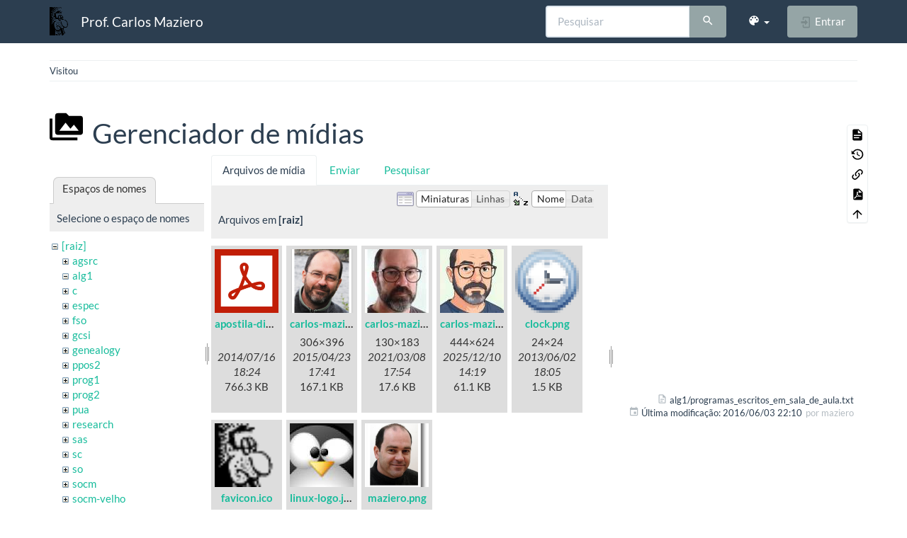

--- FILE ---
content_type: text/html; charset=utf-8
request_url: https://wiki.inf.ufpr.br/maziero/doku.php?id=alg1:programas_escritos_em_sala_de_aula&ns=&tab_files=files&do=media
body_size: 6482
content:
<!DOCTYPE html>
<html xmlns="http://www.w3.org/1999/xhtml" lang="pt-br" dir="ltr" class="no-js">
<head>
    <meta charset="UTF-8" />
    <title>alg1:programas_escritos_em_sala_de_aula [Prof. Carlos Maziero]</title>
    <script>(function(H){H.className=H.className.replace(/\bno-js\b/,'js')})(document.documentElement)</script>
    <meta name="viewport" content="width=device-width,initial-scale=1" />
    <link rel="shortcut icon" href="/maziero/lib/exe/fetch.php?media=favicon.ico" />
<link rel="apple-touch-icon" href="/maziero/lib/tpl/bootstrap3/images/apple-touch-icon.png" />
<meta name="generator" content="DokuWiki"/>
<meta name="robots" content="noindex,nofollow"/>
<link rel="search" type="application/opensearchdescription+xml" href="/maziero/lib/exe/opensearch.php" title="Prof. Carlos Maziero"/>
<link rel="start" href="/maziero/"/>
<link rel="contents" href="/maziero/doku.php?id=alg1:programas_escritos_em_sala_de_aula&amp;do=index" title="Índice"/>
<link rel="manifest" href="/maziero/lib/exe/manifest.php" crossorigin="use-credentials"/>
<link rel="alternate" type="text/html" title="HTML simples" href="/maziero/doku.php?do=export_xhtml&amp;id=alg1:programas_escritos_em_sala_de_aula"/>
<link rel="alternate" type="text/plain" title="Marcação wiki" href="/maziero/doku.php?do=export_raw&amp;id=alg1:programas_escritos_em_sala_de_aula"/>
<link rel="stylesheet" href="/maziero/lib/exe/css.php?t=bootstrap3&amp;tseed=ca408f7f3d3d5f648f478baa0b884103"/>
<script >var NS='alg1';var JSINFO = {"bootstrap3":{"mode":"media","toc":[],"config":{"collapsibleSections":0,"fixedTopNavbar":1,"showSemanticPopup":0,"sidebarOnNavbar":0,"tagsOnTop":0,"tocAffix":0,"tocCollapseOnScroll":0,"tocCollapsed":0,"tocLayout":"default","useAnchorJS":0,"useAlternativeToolbarIcons":0,"disableSearchSuggest":0}},"id":"alg1:programas_escritos_em_sala_de_aula","namespace":"alg1","ACT":"media","useHeadingNavigation":0,"useHeadingContent":0};(function(H){H.className=H.className.replace(/\bno-js\b/,'js')})(document.documentElement);</script>
<script src="/maziero/lib/exe/jquery.php?tseed=8faf3dc90234d51a499f4f428a0eae43" defer="defer"></script>
<script src="/maziero/lib/exe/js.php?t=bootstrap3&amp;tseed=ca408f7f3d3d5f648f478baa0b884103" defer="defer"></script>
<style type="text/css">@media screen { body { margin-top: 80px; }  #dw__toc.affix { top: 70px; position: fixed !important; } }</style>
    <!--[if lt IE 9]>
    <script type="text/javascript" src="https://oss.maxcdn.com/html5shiv/3.7.2/html5shiv.min.js"></script>
    <script type="text/javascript" src="https://oss.maxcdn.com/respond/1.4.2/respond.min.js"></script>
    <![endif]-->
</head>
<body class="flatly dokuwiki mode_media tpl_bootstrap3 dw-table-width" data-page-id="alg1:programas_escritos_em_sala_de_aula"><div class="dokuwiki">
    <header id="dokuwiki__header" class="dw-container dokuwiki container">
    <!-- navbar -->
<nav id="dw__navbar" class="navbar navbar-fixed-top navbar-default" role="navigation">

    <div class="dw-container container">

        <div class="navbar-header">

            <button class="navbar-toggle" type="button" data-toggle="collapse" data-target=".navbar-collapse">
                <span class="icon-bar"></span>
                <span class="icon-bar"></span>
                <span class="icon-bar"></span>
            </button>

            <a class="navbar-brand d-flex align-items-center" href="/maziero/doku.php?id=start" accesskey="h" title="Prof. Carlos Maziero"><img id="dw__logo" class="pull-left h-100 mr-4" alt="Prof. Carlos Maziero" src="/maziero/lib/exe/fetch.php?media=wiki:logo.png" /><div class="pull-right"><div id="dw__title">Prof. Carlos Maziero</div></div></a>
        </div>

        <div class="collapse navbar-collapse">

            
            
            <div class="navbar-right" id="dw__navbar_items">

                <!-- navbar-searchform -->
<form action="/maziero/doku.php?id=alg1:programas_escritos_em_sala_de_aula" accept-charset="utf-8" class="navbar-form navbar-left search" id="dw__search" method="get" role="search">
    <div class="input-group">
        <input id="qsearch" autocomplete="off" type="search" placeholder="Pesquisar" value="" accesskey="f" name="q" class="form-control" title="[F]" />
        <div class="input-group-btn">
            <button  class="btn btn-default" type="submit" title="Pesquisar">
                <span class="iconify"  data-icon="mdi:magnify"></span>            </button>
        </div>

    </div>
    <input type="hidden" name="do" value="search" />
</form>
<!-- /navbar-searchform -->
<!-- theme-switcher -->
<ul class="nav navbar-nav" id="dw__themes">
    <li class="dropdown">

        <a href="" class="dropdown-toggle" data-toggle="dropdown" data-target="#" role="button" aria-haspopup="true" aria-expanded="false">
            <span class="iconify"  data-icon="mdi:palette"></span> <span class="hidden-lg hidden-md hidden-sm">Temas</span> <span class="caret"></span>
        </a>

        <ul class="dropdown-menu" aria-labelledby="themes">
            <li class="dropdown-header">
                <span class="iconify"  data-icon="mdi:palette"></span> Temas            </li>
            <li>
                <a onclick="DokuCookie.setValue('bootswatchTheme', 'default'); document.location.reload(true)" href="#">Default</a>
            </li>
            <li class="dropdown-header">
                <span class="iconify"  data-icon="mdi:palette"></span> Bootswatch Themes
            </li>
                        <li>
                <a onclick="DokuCookie.setValue('bootswatchTheme', 'cerulean'); document.location.reload(true)" href="#">Cerulean</a>
            </li>
                        <li>
                <a onclick="DokuCookie.setValue('bootswatchTheme', 'cosmo'); document.location.reload(true)" href="#">Cosmo</a>
            </li>
                        <li>
                <a onclick="DokuCookie.setValue('bootswatchTheme', 'cyborg'); document.location.reload(true)" href="#">Cyborg</a>
            </li>
                        <li>
                <a onclick="DokuCookie.setValue('bootswatchTheme', 'darkly'); document.location.reload(true)" href="#">Darkly</a>
            </li>
                        <li class="active">
                <a onclick="DokuCookie.setValue('bootswatchTheme', 'flatly'); document.location.reload(true)" href="#">Flatly</a>
            </li>
                        <li>
                <a onclick="DokuCookie.setValue('bootswatchTheme', 'journal'); document.location.reload(true)" href="#">Journal</a>
            </li>
                        <li>
                <a onclick="DokuCookie.setValue('bootswatchTheme', 'lumen'); document.location.reload(true)" href="#">Lumen</a>
            </li>
                        <li>
                <a onclick="DokuCookie.setValue('bootswatchTheme', 'paper'); document.location.reload(true)" href="#">Paper</a>
            </li>
                        <li>
                <a onclick="DokuCookie.setValue('bootswatchTheme', 'readable'); document.location.reload(true)" href="#">Readable</a>
            </li>
                        <li>
                <a onclick="DokuCookie.setValue('bootswatchTheme', 'sandstone'); document.location.reload(true)" href="#">Sandstone</a>
            </li>
                        <li>
                <a onclick="DokuCookie.setValue('bootswatchTheme', 'simplex'); document.location.reload(true)" href="#">Simplex</a>
            </li>
                        <li>
                <a onclick="DokuCookie.setValue('bootswatchTheme', 'solar'); document.location.reload(true)" href="#">Solar</a>
            </li>
                        <li>
                <a onclick="DokuCookie.setValue('bootswatchTheme', 'slate'); document.location.reload(true)" href="#">Slate</a>
            </li>
                        <li>
                <a onclick="DokuCookie.setValue('bootswatchTheme', 'spacelab'); document.location.reload(true)" href="#">Spacelab</a>
            </li>
                        <li>
                <a onclick="DokuCookie.setValue('bootswatchTheme', 'superhero'); document.location.reload(true)" href="#">Superhero</a>
            </li>
                        <li>
                <a onclick="DokuCookie.setValue('bootswatchTheme', 'united'); document.location.reload(true)" href="#">United</a>
            </li>
                        <li>
                <a onclick="DokuCookie.setValue('bootswatchTheme', 'yeti'); document.location.reload(true)" href="#">Yeti</a>
            </li>
                    </ul>

    </li>
</ul>
<!-- /theme-switcher -->

                <ul class="nav navbar-nav">

                    
                                        <li>
                        <span class="dw__actions dw-action-icon">
                        <a href="/maziero/doku.php?id=alg1:programas_escritos_em_sala_de_aula&amp;do=login&amp;sectok=" title="Entrar" rel="nofollow" class="menuitem login btn btn-default navbar-btn"><svg xmlns="http://www.w3.org/2000/svg" width="24" height="24" viewBox="0 0 24 24"><path d="M10 17.25V14H3v-4h7V6.75L15.25 12 10 17.25M8 2h9a2 2 0 0 1 2 2v16a2 2 0 0 1-2 2H8a2 2 0 0 1-2-2v-4h2v4h9V4H8v4H6V4a2 2 0 0 1 2-2z"/></svg><span class=""> Entrar</span></a>                        </span>
                    </li>
                    
                </ul>

                
                
            </div>

        </div>
    </div>
</nav>
<!-- navbar -->
    </header>

    <a name="dokuwiki__top" id="dokuwiki__top"></a>

    <main role="main" class="dw-container pb-5 dokuwiki container">

        <div id="dokuwiki__pageheader">

            
            <!-- breadcrumbs -->
<nav id="dw__breadcrumbs" class="small">

    <hr/>

    
        <div class="dw__breadcrumbs hidden-print">
        <ol class="breadcrumb"><li>Visitou</li>    </div>
    
    <hr/>

</nav>
<!-- /breadcrumbs -->

            <p class="text-right">
                            </p>

            <div id="dw__msgarea" class="small">
                            </div>

        </div>

        <div class="row">

            
            <article id="dokuwiki__content" class="col-sm-12 col-md-12 " itemscope itemtype="http://schema.org/Article" itemref="dw__license">

                
<!-- page-tools -->
<nav id="dw__pagetools" class="hidden-print">
    <div class="tools panel panel-default">
        <ul class="nav nav-stacked nav-pills text-muted">
            <li class="action"><a href="/maziero/doku.php?id=alg1:programas_escritos_em_sala_de_aula&amp;do=" title="Mostrar página [v]" rel="nofollow" accesskey="v" class="menuitem show"><svg xmlns="http://www.w3.org/2000/svg" width="24" height="24" viewBox="0 0 24 24"><path d="M13 9h5.5L13 3.5V9M6 2h8l6 6v12a2 2 0 0 1-2 2H6a2 2 0 0 1-2-2V4c0-1.11.89-2 2-2m9 16v-2H6v2h9m3-4v-2H6v2h12z"/></svg><span>Mostrar página</span></a></li><li class="action"><a href="/maziero/doku.php?id=alg1:programas_escritos_em_sala_de_aula&amp;do=revisions" title="Revisões anteriores [o]" rel="nofollow" accesskey="o" class="menuitem revs"><svg xmlns="http://www.w3.org/2000/svg" width="24" height="24" viewBox="0 0 24 24"><path d="M11 7v5.11l4.71 2.79.79-1.28-4-2.37V7m0-5C8.97 2 5.91 3.92 4.27 6.77L2 4.5V11h6.5L5.75 8.25C6.96 5.73 9.5 4 12.5 4a7.5 7.5 0 0 1 7.5 7.5 7.5 7.5 0 0 1-7.5 7.5c-3.27 0-6.03-2.09-7.06-5h-2.1c1.1 4.03 4.77 7 9.16 7 5.24 0 9.5-4.25 9.5-9.5A9.5 9.5 0 0 0 12.5 2z"/></svg><span>Revisões anteriores</span></a></li><li class="action"><a href="/maziero/doku.php?id=alg1:programas_escritos_em_sala_de_aula&amp;do=backlink" title="Links reversos" rel="nofollow" class="menuitem backlink"><svg xmlns="http://www.w3.org/2000/svg" width="24" height="24" viewBox="0 0 24 24"><path d="M10.59 13.41c.41.39.41 1.03 0 1.42-.39.39-1.03.39-1.42 0a5.003 5.003 0 0 1 0-7.07l3.54-3.54a5.003 5.003 0 0 1 7.07 0 5.003 5.003 0 0 1 0 7.07l-1.49 1.49c.01-.82-.12-1.64-.4-2.42l.47-.48a2.982 2.982 0 0 0 0-4.24 2.982 2.982 0 0 0-4.24 0l-3.53 3.53a2.982 2.982 0 0 0 0 4.24m2.82-4.24c.39-.39 1.03-.39 1.42 0a5.003 5.003 0 0 1 0 7.07l-3.54 3.54a5.003 5.003 0 0 1-7.07 0 5.003 5.003 0 0 1 0-7.07l1.49-1.49c-.01.82.12 1.64.4 2.43l-.47.47a2.982 2.982 0 0 0 0 4.24 2.982 2.982 0 0 0 4.24 0l3.53-3.53a2.982 2.982 0 0 0 0-4.24.973.973 0 0 1 0-1.42z"/></svg><span>Links reversos</span></a></li><li class="action"><a href="/maziero/doku.php?id=alg1:programas_escritos_em_sala_de_aula&amp;do=export_pdf" title="Exportar para PDF" rel="nofollow" class="menuitem export_pdf"><svg xmlns="http://www.w3.org/2000/svg" width="24" height="24" viewBox="0 0 24 24"><path d="M14 9h5.5L14 3.5V9M7 2h8l6 6v12a2 2 0 0 1-2 2H7a2 2 0 0 1-2-2V4a2 2 0 0 1 2-2m4.93 10.44c.41.9.93 1.64 1.53 2.15l.41.32c-.87.16-2.07.44-3.34.93l-.11.04.5-1.04c.45-.87.78-1.66 1.01-2.4m6.48 3.81c.18-.18.27-.41.28-.66.03-.2-.02-.39-.12-.55-.29-.47-1.04-.69-2.28-.69l-1.29.07-.87-.58c-.63-.52-1.2-1.43-1.6-2.56l.04-.14c.33-1.33.64-2.94-.02-3.6a.853.853 0 0 0-.61-.24h-.24c-.37 0-.7.39-.79.77-.37 1.33-.15 2.06.22 3.27v.01c-.25.88-.57 1.9-1.08 2.93l-.96 1.8-.89.49c-1.2.75-1.77 1.59-1.88 2.12-.04.19-.02.36.05.54l.03.05.48.31.44.11c.81 0 1.73-.95 2.97-3.07l.18-.07c1.03-.33 2.31-.56 4.03-.75 1.03.51 2.24.74 3 .74.44 0 .74-.11.91-.3m-.41-.71l.09.11c-.01.1-.04.11-.09.13h-.04l-.19.02c-.46 0-1.17-.19-1.9-.51.09-.1.13-.1.23-.1 1.4 0 1.8.25 1.9.35M8.83 17c-.65 1.19-1.24 1.85-1.69 2 .05-.38.5-1.04 1.21-1.69l.48-.31m3.02-6.91c-.23-.9-.24-1.63-.07-2.05l.07-.12.15.05c.17.24.19.56.09 1.1l-.03.16-.16.82-.05.04z"/></svg><span>Exportar para PDF</span></a></li><li class="action"><a href="#dokuwiki__top" title="Voltar ao topo [t]" rel="nofollow" accesskey="t" class="menuitem top"><svg xmlns="http://www.w3.org/2000/svg" width="24" height="24" viewBox="0 0 24 24"><path d="M13 20h-2V8l-5.5 5.5-1.42-1.42L12 4.16l7.92 7.92-1.42 1.42L13 8v12z"/></svg><span>Voltar ao topo</span></a></li>        </ul>
    </div>
</nav>
<!-- /page-tools -->

                <div class="no-panel" itemprop="articleBody">
                    <div class="page ">

                        
<div class="dw-content-page "><!-- content --><div class="dw-content"><div id="mediamanager__page">
<h1 class="page-header pb-3 mb-4 mt-5"><svg viewBox="0 0 24 24" xmlns="http://www.w3.org/2000/svg" width="1em" height="1em" role="presentation" class="iconify mr-2"><path d="M7 15l4.5-6 3.5 4.5 2.5-3L21 15m1-11h-8l-2-2H6a2 2 0 0 0-2 2v12a2 2 0 0 0 2 2h16a2 2 0 0 0 2-2V6a2 2 0 0 0-2-2M2 6H0v14a2 2 0 0 0 2 2h18v-2H2V6z"/></svg> Gerenciador de mídias</h1>
<div class="panel namespaces">
<h2 class="page-header pb-3 mb-4 mt-5">Espaços de nomes</h2>
<div class="panelHeader">Selecione o espaço de nomes</div>
<div class="panelContent" id="media__tree">

<ul class="idx fix-media-list-overlap">
<li class="media level0 open"><img src="/maziero/lib/images/minus.gif" alt="−" /><div class="li"><a href="/maziero/doku.php?id=alg1:programas_escritos_em_sala_de_aula&amp;ns=&amp;tab_files=files&amp;do=media" class="idx_dir">[raiz]</a></div>
<ul class="idx fix-media-list-overlap">
<li class="media level1 closed"><img src="/maziero/lib/images/plus.gif" alt="+" /><div class="li"><a href="/maziero/doku.php?id=alg1:programas_escritos_em_sala_de_aula&amp;ns=agsrc&amp;tab_files=files&amp;do=media" class="idx_dir">agsrc</a></div></li>
<li class="media level1 open"><img src="/maziero/lib/images/minus.gif" alt="−" /><div class="li"><a href="/maziero/doku.php?id=alg1:programas_escritos_em_sala_de_aula&amp;ns=alg1&amp;tab_files=files&amp;do=media" class="idx_dir">alg1</a></div></li>
<li class="media level1 closed"><img src="/maziero/lib/images/plus.gif" alt="+" /><div class="li"><a href="/maziero/doku.php?id=alg1:programas_escritos_em_sala_de_aula&amp;ns=c&amp;tab_files=files&amp;do=media" class="idx_dir">c</a></div></li>
<li class="media level1 closed"><img src="/maziero/lib/images/plus.gif" alt="+" /><div class="li"><a href="/maziero/doku.php?id=alg1:programas_escritos_em_sala_de_aula&amp;ns=espec&amp;tab_files=files&amp;do=media" class="idx_dir">espec</a></div></li>
<li class="media level1 closed"><img src="/maziero/lib/images/plus.gif" alt="+" /><div class="li"><a href="/maziero/doku.php?id=alg1:programas_escritos_em_sala_de_aula&amp;ns=fso&amp;tab_files=files&amp;do=media" class="idx_dir">fso</a></div></li>
<li class="media level1 closed"><img src="/maziero/lib/images/plus.gif" alt="+" /><div class="li"><a href="/maziero/doku.php?id=alg1:programas_escritos_em_sala_de_aula&amp;ns=gcsi&amp;tab_files=files&amp;do=media" class="idx_dir">gcsi</a></div></li>
<li class="media level1 closed"><img src="/maziero/lib/images/plus.gif" alt="+" /><div class="li"><a href="/maziero/doku.php?id=alg1:programas_escritos_em_sala_de_aula&amp;ns=genealogy&amp;tab_files=files&amp;do=media" class="idx_dir">genealogy</a></div></li>
<li class="media level1 closed"><img src="/maziero/lib/images/plus.gif" alt="+" /><div class="li"><a href="/maziero/doku.php?id=alg1:programas_escritos_em_sala_de_aula&amp;ns=ppos2&amp;tab_files=files&amp;do=media" class="idx_dir">ppos2</a></div></li>
<li class="media level1 closed"><img src="/maziero/lib/images/plus.gif" alt="+" /><div class="li"><a href="/maziero/doku.php?id=alg1:programas_escritos_em_sala_de_aula&amp;ns=prog1&amp;tab_files=files&amp;do=media" class="idx_dir">prog1</a></div></li>
<li class="media level1 closed"><img src="/maziero/lib/images/plus.gif" alt="+" /><div class="li"><a href="/maziero/doku.php?id=alg1:programas_escritos_em_sala_de_aula&amp;ns=prog2&amp;tab_files=files&amp;do=media" class="idx_dir">prog2</a></div></li>
<li class="media level1 closed"><img src="/maziero/lib/images/plus.gif" alt="+" /><div class="li"><a href="/maziero/doku.php?id=alg1:programas_escritos_em_sala_de_aula&amp;ns=pua&amp;tab_files=files&amp;do=media" class="idx_dir">pua</a></div></li>
<li class="media level1 closed"><img src="/maziero/lib/images/plus.gif" alt="+" /><div class="li"><a href="/maziero/doku.php?id=alg1:programas_escritos_em_sala_de_aula&amp;ns=research&amp;tab_files=files&amp;do=media" class="idx_dir">research</a></div></li>
<li class="media level1 closed"><img src="/maziero/lib/images/plus.gif" alt="+" /><div class="li"><a href="/maziero/doku.php?id=alg1:programas_escritos_em_sala_de_aula&amp;ns=sas&amp;tab_files=files&amp;do=media" class="idx_dir">sas</a></div></li>
<li class="media level1 closed"><img src="/maziero/lib/images/plus.gif" alt="+" /><div class="li"><a href="/maziero/doku.php?id=alg1:programas_escritos_em_sala_de_aula&amp;ns=sc&amp;tab_files=files&amp;do=media" class="idx_dir">sc</a></div></li>
<li class="media level1 closed"><img src="/maziero/lib/images/plus.gif" alt="+" /><div class="li"><a href="/maziero/doku.php?id=alg1:programas_escritos_em_sala_de_aula&amp;ns=so&amp;tab_files=files&amp;do=media" class="idx_dir">so</a></div></li>
<li class="media level1 closed"><img src="/maziero/lib/images/plus.gif" alt="+" /><div class="li"><a href="/maziero/doku.php?id=alg1:programas_escritos_em_sala_de_aula&amp;ns=socm&amp;tab_files=files&amp;do=media" class="idx_dir">socm</a></div></li>
<li class="media level1 closed"><img src="/maziero/lib/images/plus.gif" alt="+" /><div class="li"><a href="/maziero/doku.php?id=alg1:programas_escritos_em_sala_de_aula&amp;ns=socm-velho&amp;tab_files=files&amp;do=media" class="idx_dir">socm-velho</a></div></li>
<li class="media level1 closed"><img src="/maziero/lib/images/plus.gif" alt="+" /><div class="li"><a href="/maziero/doku.php?id=alg1:programas_escritos_em_sala_de_aula&amp;ns=software&amp;tab_files=files&amp;do=media" class="idx_dir">software</a></div></li>
<li class="media level1 closed"><img src="/maziero/lib/images/plus.gif" alt="+" /><div class="li"><a href="/maziero/doku.php?id=alg1:programas_escritos_em_sala_de_aula&amp;ns=sotr&amp;tab_files=files&amp;do=media" class="idx_dir">sotr</a></div></li>
<li class="media level1 closed"><img src="/maziero/lib/images/plus.gif" alt="+" /><div class="li"><a href="/maziero/doku.php?id=alg1:programas_escritos_em_sala_de_aula&amp;ns=teaching&amp;tab_files=files&amp;do=media" class="idx_dir">teaching</a></div></li>
<li class="media level1 closed"><img src="/maziero/lib/images/plus.gif" alt="+" /><div class="li"><a href="/maziero/doku.php?id=alg1:programas_escritos_em_sala_de_aula&amp;ns=unix&amp;tab_files=files&amp;do=media" class="idx_dir">unix</a></div></li>
<li class="media level1 closed"><img src="/maziero/lib/images/plus.gif" alt="+" /><div class="li"><a href="/maziero/doku.php?id=alg1:programas_escritos_em_sala_de_aula&amp;ns=wiki&amp;tab_files=files&amp;do=media" class="idx_dir">wiki</a></div></li>
</ul></li>
</ul>
</div>
</div>
<div class="panel filelist">
<h2 class="a11y sr-only page-header pb-3 mb-4 mt-5">Arquivos de mídia</h2>
<ul class="nav nav-tabs">
<li class="active"><a href="#">Arquivos de mídia</a></li>
<li><a href="/maziero/doku.php?id=alg1:programas_escritos_em_sala_de_aula&amp;tab_files=upload&amp;do=media&amp;ns=">Enviar</a></li>
<li><a href="/maziero/doku.php?id=alg1:programas_escritos_em_sala_de_aula&amp;tab_files=search&amp;do=media&amp;ns=">Pesquisar</a></li>
</ul>
<div class="panelHeader">
<h3 class="page-header pb-3 mb-4 mt-5">Arquivos em <strong>[raiz]</strong></h3>
<form method="get" action="/maziero/doku.php?id=alg1:programas_escritos_em_sala_de_aula" class="options doku_form form-inline" accept-charset="utf-8"><input type="hidden" name="sectok" value="" /><input type="hidden" name="do" value="media" /><input type="hidden" name="tab_files" value="files" /><input type="hidden" name="ns" value="" /><div class="no"><ul class="fix-media-list-overlap">
<li class="listType"><label for="listType__thumbs" class="thumbs control-label">
<input name="list_dwmedia" type="radio" value="thumbs" id="listType__thumbs" class="thumbs radio-inline"  checked="checked" />
<span>Miniaturas</span>
</label><label for="listType__rows" class="rows control-label">
<input name="list_dwmedia" type="radio" value="rows" id="listType__rows" class="rows radio-inline" />
<span>Linhas</span>
</label></li>
<li class="sortBy"><label for="sortBy__name" class="name control-label">
<input name="sort_dwmedia" type="radio" value="name" id="sortBy__name" class="name radio-inline"  checked="checked" />
<span>Nome</span>
</label><label for="sortBy__date" class="date control-label">
<input name="sort_dwmedia" type="radio" value="date" id="sortBy__date" class="date radio-inline" />
<span>Data</span>
</label></li>
<li><button value="1" type="submit" class="btn btn-default">Aplicar</button></li>
</ul>
</div></form></div>
<div class="panelContent">
<ul class="thumbs fix-media-list-overlap"><li><dl title="apostila-digitais-ufsc.pdf"><dt><a id="l_:apostila-digitais-ufsc.pdf" class="image thumb" href="/maziero/doku.php?id=alg1:programas_escritos_em_sala_de_aula&amp;image=apostila-digitais-ufsc.pdf&amp;ns=0&amp;tab_details=view&amp;do=media&amp;tab_files=files"><img src="/maziero/lib/images/fileicons/svg/pdf.svg" alt="apostila-digitais-ufsc.pdf" loading="lazy" width="90" height="90" /></a></dt><dd class="name"><a href="/maziero/doku.php?id=alg1:programas_escritos_em_sala_de_aula&amp;image=apostila-digitais-ufsc.pdf&amp;ns=0&amp;tab_details=view&amp;do=media&amp;tab_files=files" id="h_:apostila-digitais-ufsc.pdf">apostila-digitais-ufsc.pdf</a></dd><dd class="size">&#160;</dd><dd class="date">2014/07/16 18:24</dd><dd class="filesize">766.3 KB</dd></dl></li><li><dl title="carlos-maziero-2015.png"><dt><a id="l_:carlos-maziero-2015.png" class="image thumb" href="/maziero/doku.php?id=alg1:programas_escritos_em_sala_de_aula&amp;image=carlos-maziero-2015.png&amp;ns=0&amp;tab_details=view&amp;do=media&amp;tab_files=files"><img src="/maziero/lib/exe/fetch.php?w=90&amp;h=90&amp;tok=f1bd88&amp;media=carlos-maziero-2015.png" alt="carlos-maziero-2015.png" loading="lazy" width="90" height="90" /></a></dt><dd class="name"><a href="/maziero/doku.php?id=alg1:programas_escritos_em_sala_de_aula&amp;image=carlos-maziero-2015.png&amp;ns=0&amp;tab_details=view&amp;do=media&amp;tab_files=files" id="h_:carlos-maziero-2015.png">carlos-maziero-2015.png</a></dd><dd class="size">306&#215;396</dd><dd class="date">2015/04/23 17:41</dd><dd class="filesize">167.1 KB</dd></dl></li><li><dl title="carlos-maziero-2021.jpg"><dt><a id="l_:carlos-maziero-2021.jpg" class="image thumb" href="/maziero/doku.php?id=alg1:programas_escritos_em_sala_de_aula&amp;image=carlos-maziero-2021.jpg&amp;ns=0&amp;tab_details=view&amp;do=media&amp;tab_files=files"><img src="/maziero/lib/exe/fetch.php?w=90&amp;h=90&amp;tok=79a7fc&amp;media=carlos-maziero-2021.jpg" alt="carlos-maziero-2021.jpg" loading="lazy" width="90" height="90" /></a></dt><dd class="name"><a href="/maziero/doku.php?id=alg1:programas_escritos_em_sala_de_aula&amp;image=carlos-maziero-2021.jpg&amp;ns=0&amp;tab_details=view&amp;do=media&amp;tab_files=files" id="h_:carlos-maziero-2021.jpg">carlos-maziero-2021.jpg</a></dd><dd class="size">130&#215;183</dd><dd class="date">2021/03/08 17:54</dd><dd class="filesize">17.6 KB</dd></dl></li><li><dl title="carlos-maziero-2021c.jpg"><dt><a id="l_:carlos-maziero-2021c.jpg" class="image thumb" href="/maziero/doku.php?id=alg1:programas_escritos_em_sala_de_aula&amp;image=carlos-maziero-2021c.jpg&amp;ns=0&amp;tab_details=view&amp;do=media&amp;tab_files=files"><img src="/maziero/lib/exe/fetch.php?w=90&amp;h=90&amp;tok=1b39ef&amp;media=carlos-maziero-2021c.jpg" alt="carlos-maziero-2021c.jpg" loading="lazy" width="90" height="90" /></a></dt><dd class="name"><a href="/maziero/doku.php?id=alg1:programas_escritos_em_sala_de_aula&amp;image=carlos-maziero-2021c.jpg&amp;ns=0&amp;tab_details=view&amp;do=media&amp;tab_files=files" id="h_:carlos-maziero-2021c.jpg">carlos-maziero-2021c.jpg</a></dd><dd class="size">444&#215;624</dd><dd class="date">2025/12/10 14:19</dd><dd class="filesize">61.1 KB</dd></dl></li><li><dl title="clock.png"><dt><a id="l_:clock.png" class="image thumb" href="/maziero/doku.php?id=alg1:programas_escritos_em_sala_de_aula&amp;image=clock.png&amp;ns=0&amp;tab_details=view&amp;do=media&amp;tab_files=files"><img src="/maziero/lib/exe/fetch.php?w=90&amp;h=90&amp;tok=55bd0f&amp;media=clock.png" alt="clock.png" loading="lazy" width="90" height="90" /></a></dt><dd class="name"><a href="/maziero/doku.php?id=alg1:programas_escritos_em_sala_de_aula&amp;image=clock.png&amp;ns=0&amp;tab_details=view&amp;do=media&amp;tab_files=files" id="h_:clock.png">clock.png</a></dd><dd class="size">24&#215;24</dd><dd class="date">2013/06/02 18:05</dd><dd class="filesize">1.5 KB</dd></dl></li><li><dl title="favicon.ico"><dt><a id="l_:favicon.ico" class="image thumb" href="/maziero/doku.php?id=alg1:programas_escritos_em_sala_de_aula&amp;image=favicon.ico&amp;ns=0&amp;tab_details=view&amp;do=media&amp;tab_files=files"><img src="/maziero/lib/exe/fetch.php?w=90&amp;h=90&amp;tok=f1c85d&amp;media=favicon.ico" alt="favicon.ico" loading="lazy" width="90" height="90" /></a></dt><dd class="name"><a href="/maziero/doku.php?id=alg1:programas_escritos_em_sala_de_aula&amp;image=favicon.ico&amp;ns=0&amp;tab_details=view&amp;do=media&amp;tab_files=files" id="h_:favicon.ico">favicon.ico</a></dd><dd class="size">32&#215;32</dd><dd class="date">2017/10/16 18:30</dd><dd class="filesize">4.2 KB</dd></dl></li><li><dl title="linux-logo.jpg"><dt><a id="l_:linux-logo.jpg" class="image thumb" href="/maziero/doku.php?id=alg1:programas_escritos_em_sala_de_aula&amp;image=linux-logo.jpg&amp;ns=0&amp;tab_details=view&amp;do=media&amp;tab_files=files"><img src="/maziero/lib/exe/fetch.php?w=90&amp;h=90&amp;tok=a07f42&amp;media=linux-logo.jpg" alt="linux-logo.jpg" loading="lazy" width="90" height="90" /></a></dt><dd class="name"><a href="/maziero/doku.php?id=alg1:programas_escritos_em_sala_de_aula&amp;image=linux-logo.jpg&amp;ns=0&amp;tab_details=view&amp;do=media&amp;tab_files=files" id="h_:linux-logo.jpg">linux-logo.jpg</a></dd><dd class="size">80&#215;60</dd><dd class="date">2013/10/24 10:55</dd><dd class="filesize">7.3 KB</dd></dl></li><li><dl title="maziero.png"><dt><a id="l_:maziero.png" class="image thumb" href="/maziero/doku.php?id=alg1:programas_escritos_em_sala_de_aula&amp;image=maziero.png&amp;ns=0&amp;tab_details=view&amp;do=media&amp;tab_files=files"><img src="/maziero/lib/exe/fetch.php?w=90&amp;h=90&amp;tok=d42eba&amp;media=maziero.png" alt="maziero.png" loading="lazy" width="90" height="90" /></a></dt><dd class="name"><a href="/maziero/doku.php?id=alg1:programas_escritos_em_sala_de_aula&amp;image=maziero.png&amp;ns=0&amp;tab_details=view&amp;do=media&amp;tab_files=files" id="h_:maziero.png">maziero.png</a></dd><dd class="size">185&#215;237</dd><dd class="date">2010/10/21 16:48</dd><dd class="filesize">35.4 KB</dd></dl></li></ul>
</div>
</div>
<div class="panel file">
<h2 class="a11y sr-only page-header pb-3 mb-4 mt-5">Arquivo</h2>
</div>
</div></div><!-- /content --></div>
                    </div>
                </div>

                <div class="small text-right">

                                        <span class="docInfo">
                        <ul class="list-inline"><li><span class="iconify text-muted"  data-icon="mdi:file-document-outline"></span> <span title="alg1/programas_escritos_em_sala_de_aula.txt">alg1/programas_escritos_em_sala_de_aula.txt</span></li><li><span class="iconify text-muted"  data-icon="mdi:calendar"></span> Última modificação: <span title="2016/06/03 22:10">2016/06/03 22:10</span></li><li class="text-muted">por <bdi>maziero</bdi></li></ul>                    </span>
                    
                    
                </div>

            </article>

            
        </div>

    </main>

    <footer id="dw__footer" class="dw-container py-5 dokuwiki container">
        <!-- footer -->
<div class="dw-container small container-fluid mx-5">

    
    <div class="footer-dw-title">
                    </div>

    <div class="footer-license row">
        <hr/>
        <div id="dw__license" class="col-sm-6">
                        <p>
                <a href="https://creativecommons.org/licenses/by-nc-sa/4.0/deed.pt-br" title="CC Attribution-Noncommercial-Share Alike 4.0 International" target="" itemscope itemtype="http://schema.org/CreativeWork" itemprop="license" rel="license" class="license"><img src="/maziero/lib/tpl/bootstrap3/images/license/cc.png" width="24" height="24" alt="cc" /> <img src="/maziero/lib/tpl/bootstrap3/images/license/by.png" width="24" height="24" alt="by" /> <img src="/maziero/lib/tpl/bootstrap3/images/license/nc.png" width="24" height="24" alt="nc" /> <img src="/maziero/lib/tpl/bootstrap3/images/license/sa.png" width="24" height="24" alt="sa" /> </a>            </p>
            <p class="small">
                Exceto onde for informado ao contrário, o conteúdo neste wiki está sob a seguinte licença:<br/><a href="https://creativecommons.org/licenses/by-nc-sa/4.0/deed.pt-br" title="CC Attribution-Noncommercial-Share Alike 4.0 International" target="" itemscope itemtype="http://schema.org/CreativeWork" itemprop="license" rel="license" class="license">CC Attribution-Noncommercial-Share Alike 4.0 International</a>            </p>
                    </div>

        <div class="col-sm-6">
                    </div>

    </div>

</div>
<!-- /footer -->
    </footer>

    <a href="#dokuwiki__top" class="back-to-top hidden-print btn btn-default" title="ir para o conteúdo" accesskey="t">
        <span class="iconify"  data-icon="mdi:chevron-up"></span>    </a>

    <div id="screen__mode">        <span class="visible-xs-block"></span>
        <span class="visible-sm-block"></span>
        <span class="visible-md-block"></span>
        <span class="visible-lg-block"></span>
    </div>

    <img src="/maziero/lib/exe/taskrunner.php?id=alg1%3Aprogramas_escritos_em_sala_de_aula&amp;1768687263" width="2" height="1" alt="" />
</div>

</body>
</html>
